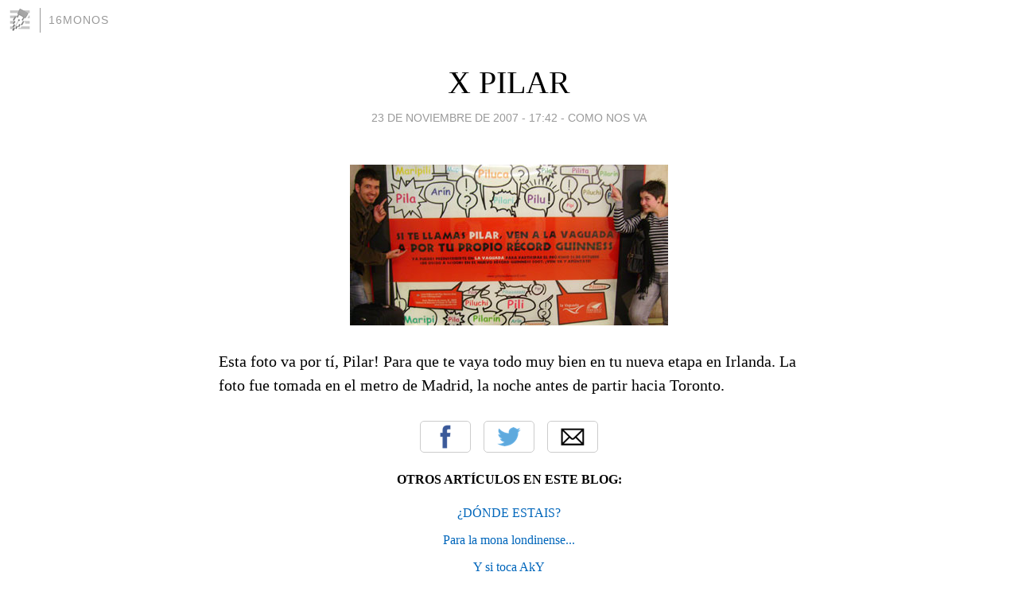

--- FILE ---
content_type: text/html; charset=utf-8
request_url: https://16monos.blogia.com/2007/112301-x-pilar.php
body_size: 4011
content:
<!DOCTYPE html>
<html lang="es">
<head>
	<meta charset="UTF-8">
	
	<title>X PILAR | 16monos</title>

	<link rel="canonical" href="https://16monos.blogia.com/2007/112301-x-pilar.php" />
        

	<meta property="og:locale" content="es" />
	<meta property="og:site_name" content="16monos" />

	<meta property="og:type" content="article" />

	<meta property="og:type" content="article" />
	<meta property="og:title" content="X PILAR | 16monos" />
	<meta name="description" property="og:description" content="Esta foto va por t&iacute;, Pilar! Para que te vaya todo muy bien en tu nueva etapa en Irlanda. La foto fue tomada en el metro de Madrid, la noche antes de partir hacia Toronto.">

	<meta property="og:url" content="https://16monos.blogia.com/2007/112301-x-pilar.php" />

	<link rel="alternate" type="application/rss+xml" title="RSS 2.0" href="https://16monos.blogia.com/feed.xml" />

	<link rel="stylesheet" href="//cms.blogia.com/templates/template1/css/styles.css?v=1479210573">
	
	<link rel="shortcut icon" href="//cms.blogia.com/templates/template1/img/favicon.ico" />

	<meta name="viewport" content="width=device-width, initial-scale=1.0" />

	
	

<!-- Google tag (gtag.js) -->
<script async src="https://www.googletagmanager.com/gtag/js?id=G-QCKB0GVRJ4"></script>
<script>
  window.dataLayer = window.dataLayer || [];
  function gtag(){dataLayer.push(arguments);}
  gtag('js', new Date());

  gtag('config', 'G-QCKB0GVRJ4');
</script>

</head>










<body class="page--post">


		<header>



       <a href="https://www.blogia.com">
            <img src="[data-uri]" width="30" height="30" alt="Blogia" />
       </a>

		<div id="blog-title">
		<a href="https://16monos.blogia.com">16monos</a>
		</div>
		
	</header>






	
	<main style="max-width : 730px;">
	
	




		<article id="post">
			
			<h1><a href="https://16monos.blogia.com/2007/112301-x-pilar.php">X PILAR</a></h1>





			<div class="post__author-date">
				<time datetime="2007-11-23T17:42:00+00:00" pubdate data-updated="true">
				
					<a href="https://16monos.blogia.com/2007/112301-x-pilar.php">
						23 de noviembre de 2007 - 17:42					</a>
				</time>
									- <a href="/temas/como-nos-va/">Como nos va</a>
							</div>

		


			
			
			<div class="post__content">
			
								<img class="right" src="https://16monos.blogia.com/upload/20071123174221-pilar2.jpg" alt="X PILAR">
								

				
				Esta foto va por t&iacute;, Pilar! Para que te vaya todo muy bien en tu nueva etapa en Irlanda. La foto fue tomada en el metro de Madrid, la noche antes de partir hacia Toronto.			</div>


			
			<div class="post__share">
				<ul>
										<li class="share__facebook">
						<a href="https://www.facebook.com/sharer.php?u=https%3A%2F%2F16monos.blogia.com%2F2007%2F112301-x-pilar.php" 
							title="Compartir en Facebook"
							onClick="ga('send', 'event', 'compartir', 'facebook');">
								Facebook</a></li>
					<li class="share__twitter">
						<a href="https://twitter.com/share?url=https%3A%2F%2F16monos.blogia.com%2F2007%2F112301-x-pilar.php" 
							title="Compartir en Twitter"
							onClick="ga('send', 'event', 'compartir', 'twitter');">
								Twitter</a></li>
					<li class="share__whatsapp">
						<a href="whatsapp://send?text=https%3A%2F%2F16monos.blogia.com%2F2007%2F112301-x-pilar.php" 
							title="Compartir en WhatsApp"
							onClick="ga('send', 'event', 'compartir', 'whatsapp');">
								Whatsapp</a></li>
					<li class="share__email">
						<a href="mailto:?subject=Mira esto&body=Mira esto: https%3A%2F%2F16monos.blogia.com%2F2007%2F112301-x-pilar.php" 
							title="Compartir por email"
							onClick="ga('send', 'event', 'compartir', 'email');">
								Email</a></li>
									</ul>
			</div>

		
		</article>
		
		








		
		
		<section id="related" style="text-align:center;">
		
		
			<h2>Otros artículos en este blog:</h2>
			
			<ul>

				
				<li><a href="https://16monos.blogia.com/2007/071601-donde-estais-.php">¿DÓNDE ESTAIS?</a></li>
				
				
				<li><a href="https://16monos.blogia.com/2009/011501-para-la-mona-londinense-.php">Para la mona londinense...</a></li>
				
				
				<li><a href="https://16monos.blogia.com/2006/121901-y-si-toca-aky.php">Y si toca AkY</a></li>
				
				
			</ul>
			
			
		</section>







		<section id="comments">


			

			<h2>4 comentarios</h2>





			
			<article>


				<p>										Maitxu							 			- 
					<time datetime="2007-11-26T14:51:54+00:00">
						26 de noviembre de 2007 - 14:51					</time>
				</p>

				<div>
					Jajajajja, eso es una venganza... XD				</div>


			</article>





			
			<article>


				<p>										Tomás Enrique Alonso Paul							 			- 
					<time datetime="2007-11-25T01:57:12+00:00">
						25 de noviembre de 2007 - 01:57					</time>
				</p>

				<div>
					Pues a mi me gusta mi nombre. Y es super juvenil				</div>


			</article>





			
			<article>


				<p>										El Mago borracho							 			- 
					<time datetime="2007-11-24T20:31:53+00:00">
						24 de noviembre de 2007 - 20:31					</time>
				</p>

				<div>
					Gran foto. Tu tranquila que yo tampoco queria llamrme Unai, hubiese preferido llamarme Max Powers o Hercules Rockefeler o algo por el estilo.				</div>


			</article>





			
			<article>


				<p>										larlar							 			- 
					<time datetime="2007-11-23T18:59:39+00:00">
						23 de noviembre de 2007 - 18:59					</time>
				</p>

				<div>
					joder!! jaja,puto nombre de abuela. Para mas colmo tengo ke deletrarlo siempre pork nadie me entiende...un aleman suele llamarme pipi o bibi...segun le da...luego para hacer la gracia suelo explikarles lo ke es un pilar...en ingles klaro...es lamentable, pero siempre lo hago, jaja, por hablar de algo vamos. Tb les expliko ke pilar es un nombre de vieja : the aunt pili, ect...en fin...ke tengo anecdotas para todo...esto es flipante! os odio lokos!!!y os echo un huevo de menos				</div>


			</article>





			



			
			<form name="comments__form" action="https://16monos.blogia.com/index.php" method="post" accept-charset="ISO-8859-1">
				
				<label for="nombre">Nombre</label>
				<input size="30" id="nombre" name="nombre" value="" type="text" >

				<label for="email">E-mail <em>No será mostrado.</em></label>
				<input size="30" id="email" name="email" value="" type="text" >

				<label for="comentario">Comentario</label>
				<textarea cols="30" rows="5" id="comentario" name="comentario"></textarea>

				<input name="submit" value="Publicar" type="submit" > 

								<input name="datosarticulo" value="" type="hidden" >
				<input name="idarticulo" value="2007112301" type="hidden" />
				<input name="nomblog" value="16monos" type="hidden" >
				<input name="escomentario" value="true" type="hidden" >
				<input name="coddt" value="1392567238" type="hidden" >
			</form>
			
		</section>


		<nav>
			<ul>

								<li><a href="/2007/112201-morrina-universitaria.php">← Morriña universitaria</a></li>
				
								<li><a href="/2007/112801-enjuto-mojamuto.php">ENJUTO MOJAMUTO →</a></li>
							

			</ul>
		</nav>






	</main>
	
	
















	<footer>
	
		<ul>
			<li><a href="/acercade/">Acerca de</a></li> 
			<li><a href="/archivos/">Archivos</a></li> 
			<li><a href="/admin.php">Administrar</a></li> 
		</ul>
			</footer>




<script>

  (function(i,s,o,g,r,a,m){i['GoogleAnalyticsObject']=r;i[r]=i[r]||function(){
  (i[r].q=i[r].q||[]).push(arguments)},i[r].l=1*new Date();a=s.createElement(o),
  m=s.getElementsByTagName(o)[0];a.async=1;a.src=g;m.parentNode.insertBefore(a,m)
  })(window,document,'script','//www.google-analytics.com/analytics.js','ga');


  ga('create', 'UA-80669-7', 'auto');
  ga('set', 'dimension1', '2014v1');
  ga('set', 'plantilla', '2014v1');
  ga('send', 'pageview');


</script>





</body>


</html>
